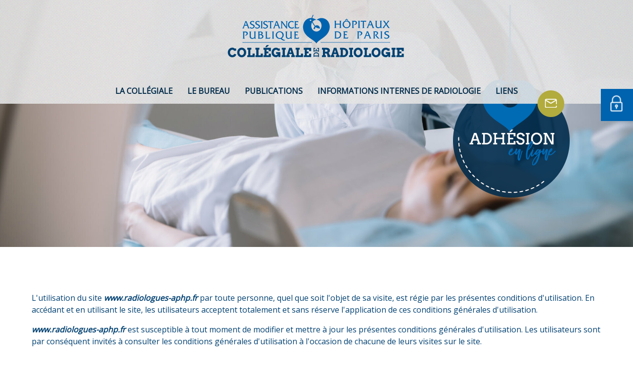

--- FILE ---
content_type: text/html; charset=UTF-8
request_url: https://www.radiologues-aphp.fr/conditions-generales-d-utilisation.html
body_size: 12273
content:
<!DOCTYPE html>
	<html xmlns="http://www.w3.org/1999/xhtml" xml:lang="fr" lang="fr" >
	<head prefix="og: http://ogp.me/ns#">
	<meta charset="utf-8">
	<meta name="viewport" content="width=device-width, initial-scale=1.0">
	<meta name="format-detection" content="telephone=no" />
	<meta name="generator" content="WebSee (websee.fr)"/>
	
	<script src="/js/jquery-ui-1.12.1.custom/external/jquery/jquery.min.js"  ></script>
    <script src="/js/dialog/jquery.dialog.min.js"  ></script>
	
	
				<link rel="stylesheet" href="/js/jssor/css/skin-arrow.css" type="text/css" media="all" />
				<link rel="stylesheet" href="/js/jssor/css/skin-bullet.css" type="text/css" media="all" /><link rel="stylesheet" href="/js/leaflet/leaflet.css" type="text/css" media="all"/>
                            <script src="/js/leaflet/leaflet.js" ></script>
                            <script src="/js/leaflet/ui.js" ></script>
                            <link rel="stylesheet" href="/js/leaflet/MarkerCluster.css"  media="all">
                            <link rel="stylesheet" href="/js/leaflet/MarkerCluster.Default.css"  media="all">
                            <script src="/js/leaflet/leaflet.markercluster-src.js"></script><link href="https://fonts.googleapis.com/css?family=Open+Sans|Arvo" rel="stylesheet" type="text/css" />
	<link href="/css/global/font.css" rel="stylesheet" type="text/css"  media="all"/>
	<link rel="icon" type="image/x-icon" href="/template/fav-collegiale.png" />
	<link rel="shortcut icon" type="image/x-icon" href="/template/fav-collegiale.png" />
	

			<link rel="stylesheet" type="text/css" href="/js/dialog/dialog.min.css"/>
			<link rel="stylesheet" href="/js/fancybox/source/jquery.fancybox.css?v=2.1.5" type="text/css" media="all" />
	<link rel="stylesheet" href="/js/fancybox/source/jquery.fancybox.css?v=2.1.5" type="text/css" media="all" />
	<link rel="stylesheet" href="/js/fancybox/source/helpers/jquery.fancybox-buttons.css?v=1.0.5" type="text/css" media="all" />
	<link rel="stylesheet" href="/js/fancybox/source/helpers/jquery.fancybox-thumbs.css?v=1.0.7" type="text/css" media="all" />
    <link href="/css/global/style2.css?version=2" rel="stylesheet"  type="text/css"  media="all"/>
    <link href="/css/global/images-width.css?version=1" rel="stylesheet" type="text/css"  media="all"/>				
	
	
	<script >
	$(document).ready(function() {
		$(".menu-principal-horizontal-item-0").addClass("current-horizontal-item");
		
		$(".menu-topscreen-item-0").addClass("current-topscreen-item");		
				
		$(".menu-principal-vertical-item-0 ul").css("display","block");		
		$(".menu-principal-vertical-item-0").addClass("current-vertical-item");
		$(".menu-principal-vertical-submenu-item-0").addClass("current-vertical-submenu-item");
						
		$(".fancybox").fancybox({autoSize : true});	
			
		$(".fancybox-article").fancybox({
			type: "iframe",
			autoSize : true,
			width : "70%",
			minHeight:150,
			maxWidth: 1920,
			maxHeight: 1080			
		});

		$(".fancybox-reservation").fancybox({
			type: "iframe",
			autoSize : true,
			width : "70%",
			maxWidth: 1920,
			maxHeight: 1080,
			helpers  : { "overlay" : {"closeClick": false} }
		});
				
		$(".google-detail").fancybox({
			type: "iframe",
			autoSize : true,
			width : "70%",
			maxWidth: 1920,
			maxHeight: 1080,
			helpers  : { "overlay" : {"closeClick": false} }
		});
				
				
		$(".fancybox-liens-fiches").fancybox({
			type: "iframe",
			autoSize : true,
			width : "70%",
			maxWidth: 1920,
			maxHeight: 1080,
			helpers  : { "overlay" : {"closeClick": false} }
		});
				
		$(".fancybox-teleprocedures").fancybox({
			type: "iframe",
			autoSize : true,
			width : 980,
			maxWidth: 1920,
			maxHeight: 1080,
			helpers  : { "overlay" : {"closeClick": false} }
		});

		$(".fancybox-disponibilite").fancybox({
			type: "iframe",
			autoSize : true,
			width : 700,
			maxWidth: 1920,
			maxHeight: 1080,
			helpers  : { "overlay" : {"closeClick": false} }
		});		
				
		$(".fancybox-thumb").fancybox({
			prevEffect	: "none",
			nextEffect: "none",
			helpers	: {	title	: {	type: "inside" },
			thumbs	: {	width	: 50,height	: 50},
			buttons	: {}
			}});

		$(".fancybox-zoom").fancybox({prevEffect : "none", nextEffect: "none"});

		$(".fancybox-gmaps").fancybox({
				type: "iframe",
				maxWidth	: 800,
				maxHeight	: 600,
				fitToView	: false,
				width		: "70%",
				height		: "70%",
				autoSize	: false,
				closeClick	: false,
				openEffect	: "none",
				closeEffect	: "none"
		});
		
		
		
	});
	</script>		
	<style>
	body
	{
	    -webkit-animation-duration: 0.1s;
		-webkit-animation-name: fontfix;
		-webkit-animation-iteration-count: 1;
		-webkit-animation-timing-function: linear;
		-webkit-animation-delay: 0.1s;
	}

	@-webkit-keyframes fontfix{
		from{ 	opacity: 1; }
		to{	opacity: 1; }
	}
	</style>		<link type="text/css" href="/css/template/senzill/global.css" rel="stylesheet" />
<link type="text/css" href="/css/template/senzill/vert.css" rel="stylesheet" /><link href="/css/css_0_fr.css?1673259237" rel="stylesheet" type="text/css" />
	<link href="/css/css_1_fr.css?1673259237" rel="stylesheet" type="text/css" />
	</head><body class="body-pages body-page-0 body-groupe-0"><div class="skip-links-container">
    <a class="skip-link" href="#wrapper-bloc-1" 
       aria-label="Aller au contenu principal" 
       title="Aller au contenu principal">
        Aller au contenu principal
    </a>

    <a class="skip-link" href="#footer-template" 
       aria-label="Aller au pied de page" 
       title="Aller au pied de page">
        Aller au pied de page
    </a>
</div><input type="hidden" id="token" value="a7eaac03d66c33e1def6238882e54127" /><ul class="websee-barre-flottante-smartphone-list clearfix"><li class="websee-barre-flottante-smartphone-items custom" id="websee-barre-flottante-smartphone-item-1" onclick="javascript:websee_barre_flottante_show_container_from_top(1);">
				<img src="/template/private.png" style="width:100%;height:auto;" alt="html"/>
				</li></ul> <div class="websee-barre-flottante"><ul class="websee-barre-flottante-list clearfix"><li class="websee-barre-flottante-items custom" id="websee-barre-flottante-item-1" onclick="javascript:websee_barre_flottante_show_container_from_top(1);">
				<img src="/template/private.png" style="width:100%;height:auto;" alt="html"/>
				</li></ul> <div class="websee-barre-flottante-master-container clearfix"><div class="websee-barre-flottante-containers websee-barre-flottante-containers-html" id="websee-barre-flottante-container-1">
				
		<div class="intranet clearfix">
				<form class="intranet-form-login clearfix" name="intranet_login_73369AAE4FD14E8BA95C204C8C41A423" method="post" action="/modules/espace-prive/intranet-login.php">
					<input type="hidden" name="csrf_token" value="61f14c8d7106b4b87adae97bbe29c98e55956b65e16ce2cb72c92adf4902d8c9">
    				<div id="intranet-utilisateur-saisie"><input type="text" name="util" size="20" maxlength="255" /></div>
					<div id="intranet-mdp-saisie"><input type="password"  name="paswd" size="20" maxlength="255"/></div>
					<div class="intranet-commande"><a href="javascript:{};" class="intranet-btn-login" onclick="intranet_login_73369AAE4FD14E8BA95C204C8C41A423.submit();"></a></div>
				</form>
			</div>
			
		<script>
				$( "input:submit, a, button", ".intranet-commande" ).button();					
			</script><div class="intranet-liste"></div>
				</div></div></div><div class="template-header">
	<div class="template-header-content  template-contents">
	
	<a class="logo-essentiel" href="https://www.radiologues-aphp.fr"><img src="/userfile/img-template-maker/logo/logo-2021.png" alt="radiologues-aphp-fr.net15.eu"/></a>
	
    <nav role="navigation" aria-label="Menu principal"><ul class="menu-principal-horizontal"><li class="menu-principal-horizontal-item menu-principal-horizontal-item-2  "><a href="/collegiale-radiologues-aphp" id="menu-principal-horizontal-item-titre-2" class="menu-principal-horizontal-item-titre " aria-label="LA COLLÉGIALE">LA COLLÉGIALE</a></li><li class="menu-principal-horizontal-item menu-principal-horizontal-item-3  "><a href="/bureau-collegiale-aphp" id="menu-principal-horizontal-item-titre-3" class="menu-principal-horizontal-item-titre " aria-label="LE BUREAU">LE BUREAU</a></li><li class="menu-principal-horizontal-item menu-principal-horizontal-item-4  "><a href="/documentation-compte-rendus-collegiale-aphp" id="menu-principal-horizontal-item-titre-4" class="menu-principal-horizontal-item-titre " aria-label="PUBLICATIONS">PUBLICATIONS</a></li><li class="menu-principal-horizontal-item menu-principal-horizontal-item-5  "><a href="/informations-internes-de-radiologie" id="menu-principal-horizontal-item-titre-5" class="menu-principal-horizontal-item-titre " aria-label="INFORMATIONS INTERNES DE RADIOLOGIE">INFORMATIONS INTERNES DE RADIOLOGIE</a></li><li class="menu-principal-horizontal-item menu-principal-horizontal-item-9  "><a href="/liens-utiles-radiologie-75" id="menu-principal-horizontal-item-titre-9" class="menu-principal-horizontal-item-titre " aria-label="LIENS">LIENS</a></li><li class="menu-principal-horizontal-item menu-principal-horizontal-item-6  "><a href="/collegiale-radiologues-hopitaux-paris" id="menu-principal-horizontal-item-titre-6" class="menu-principal-horizontal-item-titre " aria-label="CONTACT">CONTACT</a></li></ul><div class="menu-principal-smartphone-menu"><a href="#" class="menu-principal-smartphone-menu-dropdown" rel="nofollow" aria-label="Menu">Menu</a><ul class="menu-principal-smartphone"><li class="menu-principal-smartphone-item menu-principal-smartphone-item-2  "><a href="/collegiale-radiologues-aphp" id="menu-principal-smartphone-item-titre-2" class="menu-principal-smartphone-item-titre " aria-label="LA COLLÉGIALE">LA COLLÉGIALE</a></li><li class="menu-principal-smartphone-item menu-principal-smartphone-item-3  "><a href="/bureau-collegiale-aphp" id="menu-principal-smartphone-item-titre-3" class="menu-principal-smartphone-item-titre " aria-label="LE BUREAU">LE BUREAU</a></li><li class="menu-principal-smartphone-item menu-principal-smartphone-item-4  "><a href="/documentation-compte-rendus-collegiale-aphp" id="menu-principal-smartphone-item-titre-4" class="menu-principal-smartphone-item-titre " aria-label="PUBLICATIONS">PUBLICATIONS</a></li><li class="menu-principal-smartphone-item menu-principal-smartphone-item-5  "><a href="/informations-internes-de-radiologie" id="menu-principal-smartphone-item-titre-5" class="menu-principal-smartphone-item-titre " aria-label="INFORMATIONS INTERNES DE RADIOLOGIE">INFORMATIONS INTERNES DE RADIOLOGIE</a></li><li class="menu-principal-smartphone-item menu-principal-smartphone-item-9  "><a href="/liens-utiles-radiologie-75" id="menu-principal-smartphone-item-titre-9" class="menu-principal-smartphone-item-titre " aria-label="LIENS">LIENS</a></li><li class="menu-principal-smartphone-item menu-principal-smartphone-item-6  "><a href="/collegiale-radiologues-hopitaux-paris" id="menu-principal-smartphone-item-titre-6" class="menu-principal-smartphone-item-titre " aria-label="CONTACT">CONTACT</a></li></ul></div><script>
				var menu_ul_smartphone = $(".menu-principal-smartphone-submenu"),
       				 menu_a_smartphone  = $(".menu-principal-smartphone-item-with-sub a");
				
				menu_ul_smartphone.hide();
				
				$(".menu-principal-smartphone").hide();
			
				menu_a_smartphone.click(function(event ){
										
					if(!$(this).hasClass("active")) {
			            menu_a_smartphone.removeClass("active");
			            menu_ul_smartphone.filter(":visible").slideUp("normal");
			            $(this).addClass("active").next().stop(true,true).slideDown("normal");
						
			        } else {
			            $(this).removeClass("active");
			            $(this).next().stop(true,true).slideUp("normal");
			        }				
					
				});
				
				$(".menu-principal-smartphone-menu-dropdown").click(function(event ){
										
					if(!$(this).hasClass("active")) {
			            menu_a_smartphone.removeClass("active");
			            menu_ul_smartphone.filter(":visible").slideUp("normal");
			            $(this).addClass("active").next().stop(true,true).slideDown("normal");
			        } else {
			            $(this).removeClass("active");
			            $(this).next().stop(true,true).slideUp("normal");
			        }				
					
				});
				</script></nav>
</div>
</div>

<div class="template-animation">
	<div class="template-animation-content">

<style>
			#slider_12_container .caption-text-defaut { background-color: rgba(0, 0, 0, 0.5); }
		    #slider_12_container .caption-text-defaut-titre {color:#ffffff ;}
		    #slider_12_container .caption-text-defaut-texte {color:#ffffff ;}
	</style>
			<script>
        jQuery(document).ready(function ($) {

            var _CaptionTransitions_12 = [];
           
           	_CaptionTransitions_12["MCLIP|B"] = { $Duration: 600, $Clip: 8, $Move: true, $Easing: $JssorEasing$.$EaseOutExpo };
           		
			var _SlideshowTransitions_12 = [
            	{$Duration:1200,$Opacity:2}	
            ];
            		
            var options_12 = {
                $FillMode: 0,                                       //[Optional] The way to fill image in slide, 0 stretch, 1 contain (keep aspect ratio and put all inside slide), 2 cover (keep aspect ratio and cover whole slide), 4 actual size, 5 contain for large image, actual size for small image, default value is 0
                $AutoPlay: true,                                    //[Optional] Whether to auto play, to enable slideshow, this option must be set to true, default value is false
                $AutoPlayInterval: 4000,                  //[Optional] Interval (in milliseconds) to go for next slide since the previous stopped if the slider is auto playing, default value is 3000
                $PauseOnHover: 0,                                   //[Optional] Whether to pause when mouse over if a slider is auto playing, 0 no pause, 1 pause for desktop, 2 pause for touch device, 3 pause for desktop and touch device, 4 freeze for desktop, 8 freeze for touch device, 12 freeze for desktop and touch device, default value is 1

                //$ArrowKeyNavigation: true,   			            //[Optional] Allows keyboard (arrow key) navigation or not, default value is false
                //$SlideEasing: $JssorEasing$.$EaseOutQuad,           //[Optional] Specifies easing for right to left animation, default value is $JssorEasing$.$EaseOutQuad
                //$SlideDuration: 1000,                     			//[Optional] Specifies default duration (swipe) for slide in milliseconds, default value is 500
                //$MinDragOffsetToSlide: 20,                          //[Optional] Minimum drag offset to trigger slide , default value is 20
                //$SlideSpacing: 0, 					                //[Optional] Space between each slide in pixels, default value is 0
                $DisplayPieces: 1,                                  //[Optional] Number of pieces to display (the slideshow would be disabled if the value is set to greater than 1), the default value is 1
                //$ParkingPosition: 0,                                //[Optional] The offset position to park slide (this options applys only when slideshow disabled), default value is 0.
                $UISearchMode: 1,                                   //[Optional] The way (0 parellel, 1 recursive, default value is 1) to search UI components (slides container, loading screen, navigator container, arrow navigator container, thumbnail navigator container etc).
                //$PlayOrientation: 1,                                //[Optional] Orientation to play slide (for auto play, navigation), 1 horizental, 2 vertical, 5 horizental reverse, 6 vertical reverse, default value is 1
                //$DragOrientation: 1,                                //[Optional] Orientation to drag slide, 0 no drag, 1 horizental, 2 vertical, 3 either, default value is 1 (Note that the $DragOrientation should be the same as $PlayOrientation when $DisplayPieces is greater than 1, or parking position is not 0)

               	 $SlideshowOptions: {                                //[Optional] Options to specify and enable slideshow or not
                    $Class: $JssorSlideshowRunner$,                 //[Required] Class to create instance of slideshow
                    $Transitions: _SlideshowTransitions_12,            //[Required] An array of slideshow transitions to play slideshow
                    $TransitionsOrder: 1,                           //[Optional] The way to choose transition to play slide, 1 Sequence, 0 Random
                    $ShowLink: true                                    //[Optional] Whether to bring slide link on top of the slider when slideshow is running, default value is false
                },           
                   	
                   $CaptionSliderOptions: {                            //[Optional] Options which specifies how to animate caption
                    $Class: $JssorCaptionSlider$,                   //[Required] Class to create instance to animate caption
                    $CaptionTransitions: _CaptionTransitions_12,       //[Required] An array of caption transitions to play caption, see caption transition section at jssor slideshow transition builder
                    $PlayInMode: 1,                                 //[Optional] 0 None (no play), 1 Chain (goes after main slide), 3 Chain Flatten (goes after main slide and flatten all caption animations), default value is 1
                    $PlayOutMode: 3                                 //[Optional] 0 None (no play), 1 Chain (goes before main slide), 3 Chain Flatten (goes before main slide and flatten all caption animations), default value is 1
                },
                    		              
                   
	  
	 
	 $ArrowNavigatorOptions: {   //[Optional] Options to specify and enable arrow navigator or not
                    $Class: $JssorArrowNavigator$,                  //[Requried] Class to create arrow navigator instance
                    $ChanceToShow: 1,                               //[Required] 0 Never, 1 Mouse Over, 2 Always
                    $AutoCenter: 2,                                 //[Optional] Auto center arrows in parent container, 0 No, 1 Horizontal, 2 Vertical, 3 Both, default value is 0
                    $Steps: 1                                       //[Optional] Steps to go for each navigation request, default value is 1
                }, 
                
            };

        if($("#slider_12_container").length > 0)
            var jssor_slider_12 = new $JssorSlider$("slider_12_container", options_12);

           
            function ScaleSlider_12() {
     	
            	$(".caption-images-12").css("display","block");
            	$(".caption-texts-12").css("display","block");
     	
            	$("#slider_12_container").css("display","none");
				var parentwidth = $("#responsive-container-12").width();
     	
				$("#slider_12_container").css("display","block");
     	
				var max_width = 	1920;					
				if(max_width < $(window).width()){					
					max_width = $(window).width();					
				}				
						
                if (parentwidth != undefined  && parentwidth > 0)
                    jssor_slider_12.$ScaleWidth(Math.min(parentwidth, max_width));
                else
                    window.setTimeout(ScaleSlider_12, 30);
            }
        
            //ScaleSlider_12();
            if($("#slider_12_container").length > 0){
            $(window).bind("load", ScaleSlider_12);
            $(window).bind("resize", ScaleSlider_12);
            $(window).bind("orientationchange", ScaleSlider_12);
            //responsive code end
            }
        });            		
          		
    </script>
    <div class="responsive-container" id="responsive-container-12">
    <div class="module_diaporama" id="slider_12_container"  style="position: relative; margin: 0 auto; top: 0px; left: 0px; width: 1920px; height: 750px; overflow: hidden;">
        
    	<!-- Loading Screen -->
        <div u="loading" style="position: absolute; top: 0px; left: 0px;z-index:9999;">
            <div style="position: absolute; display: block;background-color:white;top: 0px; left: 0px; width: 100%; height: 100%;">
            </div>
            <div style="position: absolute; display: block; background: url(/js/jssor/img/loading.gif) no-repeat center center;
                top: 0px; left: 0px; width: 100%; height: 100%;">
            </div>
        </div>
    	<!-- Loading Screen End -->	
    		
        <!-- Slides Container -->
        <div u="slides" style="cursor: move; position: absolute; left: 0px; top: 0px; width: 1920px; height: 750px; overflow: hidden;">
            <div>
			<img u="image" src="/userfile/img-template-maker/diaporama-12/haute/1637049703_AdobeStock_270439641.jpeg" alt=""/></div>
             <div>
			<img u="image" src="/userfile/img-template-maker/diaporama-12/haute/1637049580_ct-scan-6506418_1920.jpg" alt=""/></div>
             </div><!-- Slides Container End-->
	 <!-- Arrow Left -->
        <span u="arrowleft" class="jssora19l" style="width: 50px; height: 50px; top: 123px; left: 8px;">
        </span>
        <!-- Arrow Right -->
        <span u="arrowright" class="jssora19r" style="width: 50px; height: 50px; top: 123px; right: 8px">
        </span>
        <!-- Arrow Navigator Skin End -->
    </div>
	<a class="anchor-bottom-contenu anchor-bottom-contenu-12" href="javascript:goToContentBody();"></a>
	</div>
    <!-- Jssor Slider End -->
<a href="/adhesion-collegiale-radiologues-aphp"><img src="/template/bulle-adhesion.png" class="template-animation-calque"/></a>
	</div>
</div>


<div class="template-body">
	<div class="template-body-content  template-contents">
<div class="bloc-top"><div class="bloc-top-content clearfix"></div></div>
<div class="wrapper-page-0 wrapper-global-0 clearfix"><div class="rendu-contenu rendu-0-colonnes"  ><div class="wrapper-bloc clearfix" id="wrapper-bloc-1">
			<div class="wrapper-contents clearfix" id="wrapper-content-1">
<h1>UTILISATION DU SITE <b><i>www.radiologues-aphp.fr</i></b> :</h1>

<p>L'utilisation du site <b><i>www.radiologues-aphp.fr</i></b> par toute personne, quel que soit l'objet de sa visite, est régie par les présentes conditions d'utilisation. En accédant et en utilisant le site, les utilisateurs acceptent totalement et sans réserve l'application de ces conditions générales d'utilisation.</p>
<p><b><i>www.radiologues-aphp.fr</i></b> est susceptible à tout moment de modifier et mettre à jour les présentes conditions générales d'utilisation. Les utilisateurs sont par conséquent invités à consulter les conditions générales d'utilisation à l'occasion de chacune de leurs visites sur le site.</p>

<h2 id="limitation-responsabilite">LIMITATION DE RESPONSABILITE : </h2>
<p>Les utilisateurs du site <b><i>www.radiologues-aphp.fr</i></b> reconnaissent disposer de la compétence et des moyens nécessaires pour accéder et utiliser ce site. Les utilisateurs du site <b><i>www.radiologues-aphp.fr</i></b> reconnaissent avoir vérifié que la configuration informatique utilisée ne contient aucun virus et qu'elle est en parfait état de fonctionnement. A ce titre, la responsabilité de <b><i>www.radiologues-aphp.fr</i></b> ne pourra être engagée pour tous les inconvénients ou dommages liés à l'utilisation du réseau de l'internet, notamment une perte de données, une rupture de service, une intrusion extérieure ou la présence de virus informatiques.</p>

<p><b><i>www.radiologues-aphp.fr</i></b> se réserve le droit, à sa seule discrétion, de suspendre ou mettre fin à l'accès à tout ou partie du site, de son contenu ou services proposés sur le site, sans notification préalable et sans que cela soit susceptible de donner lieu à une quelconque indemnisation au profit des utilisateurs. <b><i>www.radiologues-aphp.fr</i></b> propose l'accès au site à titre gratuit et décline par conséquent toute responsabilité en cas d'interruption du site, de survenance de bogues, d'erreurs d'affichage ou de téléchargement et pour tous dommages résultant d'une intrusion frauduleuse d'un tiers.</p>

<p><b><i>www.radiologues-aphp.fr</i></b> s'efforce d'assurer au mieux la mise à jour des informations diffusées sur le site. Toutefois, <b><i>www.radiologues-aphp.fr</i></b> ne peut garantir l'exactitude, l'actualité et l'exhaustivité des informations mises à disposition des utilisateurs sur le site.<p>

<p>Les informations figurant sur le site n'ont par conséquent qu'une valeur indicative. Elles vous sont fournies à la condition que vous ou toute autre personne qui les recevez puissiez déterminer leur intérêt pour un objectif précis avant de les utiliser. En aucun cas, <b><i>www.radiologues-aphp.fr</i></b> ne sera donc tenu responsable des dommages directs, indirects ou spéciaux résultants de l'usage de ce site Internet ou d'autres sites qui lui sont liés.</p>

<p>Ce site peut par ailleurs comporter des informations mises à disposition par des tiers ou des liens hypertextes vers d'autres sites qui n'ont pas été développés par <b><i>www.radiologues-aphp.fr</i></b>. <b><i>www.radiologues-aphp.fr</i></b> ne dispose d'aucun moyen de contrôle du contenu de ces sites tiers qui demeurent totalement indépendants de <b><i>www.radiologues-aphp.fr</i></b>.</p>

<p>La présence, sur le site <b><i>www.radiologues-aphp.fr</i></b>, d'un lien vers un autre site ne constitue donc pas une validation dudit site ou de son contenu ni a fortiori de l'usage qui pourrait en être fait. La décision d'activer un lien appartient exclusivement à l'internaute et il appartient à l'internaute d'utiliser ces informations avec discernement. La responsabilité de <b><i>www.radiologues-aphp.fr</i></b> ne saurait être engagée du fait des informations, opinions et recommandations formulées par des tiers ni dans l'hypothèse où ces sites tiers contiendraient un virus.</p>

<h2 id="propriete-intellectuelle">PROPRIETE INTELLECTUELLE : </h2>
<p>Le présent site et chacun des éléments qui le composent (tels que textes, arborescences, logiciels, animations, photographies, illustrations, images, vidéos, schémas, bandes sonores, textes, logos, marques, dessins et modèles), y compris les éléments logiciels nécessaires au fonctionnement du site ainsi que les bases de données, sont protégés par des droits de propriété intellectuelle.</p>

<p>Toute reproduction, diffusion et/ou utilisation, en tout ou partie, de toute information ou élément du site <b><i>www.radiologues-aphp.fr</i></b> à des fins autres que strictement privées est par conséquent strictement interdite.</p>

<h2 id="donnees-caratere-personnel">DONNEES A CARACTERE PERSONNEL :</h2>
<p>Dans le cadre de sa navigation sur le site et de ses échanges avec <b><i>www.radiologues-aphp.fr</i></b>, l'utilisateur est amené à communiquer un certain nombre de données personnelles le concernant, notamment lorsqu'il renseigne le formulaire de la rubrique « Contact » du site.</p>
<p>Conformément aux dispositions du Règlement Européen n°2016/679 du 27 avril 2016 dit « Règlement Général sur la Protection des Données » ou « RGPD », applicable à compter du 25 mai 2018, et de la Loi Informatique et Libertés rectifiée (notamment par la loi n°2018-493, dite « LIL 3 », du 20 juin 2018 et son décret d'application), l'utilisateur est averti que :
<ul>
    <li>Le responsable du traitement est : la société <b><i>www.radiologues-aphp.fr</i></b> telle qu'identifiée à la rubrique « Mentions légales ».</li>
    <li>Les finalités du traitement sont : la gestion et le suivi des dossiers des internautes ainsi que l'information des personnes (à des fins de renseignements ou de communications cilblées).</li>
    <li>La base juridique du traitement est :
        <ul>
            <li>L'exécution contractuelle ou précontractuelle pour le traitement des dossiers.</li>
            <li>Le respect d'une obligation légale pour la gestion comptable, la lutte contre la fraude et le blanchiment.</li>
            <li>L'intérêt légitime et/ou le consentement pour les informations que nous sommes susceptibles de vous adresser (lettres d'information, invitation à des manifestations, à des formations, etc.…)</li>
        </ul>
    </li>
    <li>Les destinataires des données sont : les avocats, collaborateurs et préposés du cabinet ainsi que des tiers auxquels nous sommes susceptibles de communiquer vos données pour l'exécution des finalités ci-dessus, en particulier les experts-comptables du cabinet et les intervenants extérieurs tels que des avocats postulants, des huissiers de justice, des traducteurs, des experts, …
    
    <li>Relativement aux données à caractère personnel vous concernant, vous disposez d'un droit d'accès, de rectification, d'effacement et d'opposition, droit à la limitation du traitement, droit à la portabilité des données, droit de ne pas faire l'objet d'une décision individuelle automatisée (y compris le profilage).</li>
</ul>
    <p>Pour l'exercer, il vous suffit d'écrire ou d'adresser un mail aux coordonnées figurant sur la page CONTACT en justifiant de votre identité.
En application de l'article L.223-1 du Code de la consommation, indépendamment des relations entre l'utilisateur et <b><i>www.radiologues-aphp.fr</i></b> et de manière générale, l'utilisateur dispose également du droit de s'inscrire gratuitement sur une liste d'opposition au démarchage téléphonique s'il ne souhaite pas faire l'objet d'une prospection par voie téléphonique.
<ul>
    <li>En cas de contestation portant sur le traitement de vos données personnelles, vous pouvez introduire une réclamation auprès de l'autorité de contrôle, en l'occurrence la <a href="https://www.cnil.fr/" target="_blank">CNIL</a>.</li>
    <li>Les données ne font pas l'objet d'une prise de décision automatisée (y compris profilage).</li>
    <li>Les données seront stockées et traitées au sein de l'Union Européenne.</li>
</ul>
</p>

<p>
<h3 id="temps-conservation-données">Combien de temps mes données sont-elles conservées ?</h3>
Les données collectées seront traitées et conservées pendant la durée nécessaire au regard des finalités pour lesquelles elles sont traitées, dans le respect des normes, règlements et textes en vigueur.<br/>
Néanmoins et conformément à l’article 5 du RGPD, certaines données à caractère personnel pourront être “conservées pour des durées plus longues dans la mesure où elles seront traitées exclusivement à des fins archivistiques dans l’intérêt public, à des fins de recherche scientifique ou historique ou à des fins statistiques”.
</p>
<h2 id="cookies">COOKIES :</h2>
<p>Pour une utilisation optimale du site, <b><i>www.radiologues-aphp.fr</i></b> utilise des fichiers appelés « cookies », susceptibles d'être enregistrés sur le terminal de l'utilisateur. Un cookie est un fichier texte stocké par le navigateur, qui lui permet de conserver des informations entre les pages internet et les sessions de navigation.</p>

<p>L'utilisateur peut se reporter au site de la CNIL pour <a href="https://www.cnil.fr/fr/cookies-les-outils-pour-les-maitriser" target="_blank"> obtenir des informations complémentaires sur les cookies</a> </p>

<p>Ces cookies enregistrent des informations relatives à la navigation de l'utilisateur sur le site, et stockent des informations que l'utilisateur a saisies durant ses utilisations du site. Ils permettent à <b><i>www.radiologues-aphp.fr</i></b> d'obtenir des données statistiques et publicitaires et de coupler les données personnelles que l'utilisateur a fournies à <b><i>www.radiologues-aphp.fr</i></b> aux informations de navigation collectées afin de lui garantir une utilisation personnalisée des fonctionnalités du site.</p>

<p>Si l'utilisateur ne souhaite pas que de tels cookies soient installés sur son terminal, il peut modifier les préférences de son navigateur pour les refuser intégralement ou partiellement. Un tel refus peut toutefois affecter l'utilisation du site.</p>

<p>Pour supprimer et gérer les cookies, l'utilisateur est invité à se reporter aux pages d'aide dédiées de son navigateur. Les liens d'accès pour les principaux navigateurs sont les suivants :
<ul>
    <li>Microsoft Internet Explorer: <a href="https://support.microsoft.com/fr-fr/help/17442/windows-internet-explorer-delete-manage-cookies" target="_blank">Désactiver les cookies</a></li>
    <li>Google Chrome: <a href="https://support.google.com/chrome/answer/95647?hl=fr&hlrm=en" target="_blank">Désactiver les cookies</a></li>
    <li>Safari: <a href="https://support.apple.com/kb/PH19214?locale=fr_FR&viewlocale=fr_FR" target="_blank">Désactiver les cookies</a></li>
    <li>Firefox: <a href="https://support.mozilla.org/fr/kb/activer-desactiver-cookies-preferences?redirectlocale=fr&redirectslug=Activer+et+d%C3%A9sactiver+les+cookies" target="_blank">Désactiver les cookies</a></li>
    <li>Opera: <a href="http://help.opera.com/Windows/10.20/fr/cookies.html" target="_blank">Désactiver les cookies</a></li>
</ul>
</p>
<p>
L'utilisateur peut également paramétrer son navigateur afin que celui-ci indique aux sites consultés son souhait de ne pas être suivi (« Do Not Track »). Les liens d'accès pour les principaux navigateurs sont les suivants :
<ul>
    <li>Microsoft Internet Explorer: <a href="https://support.microsoft.com/fr-fr/products/internet-explorer#ie=ie-11" target="_blank">Empêcher le traçage</a></li>
    <li>Google Chrome: <a href="https://support.google.com/chrome/answer/114836" target="_blank">Empêcher le traçage</a></li>
    <li>Safari: <a href="http://support.apple.com/kb/PH11952" target="_blank">Empêcher le traçage</a></li>
    <li>Firefox: <a href="https://support.mozilla.org/fr/kb/comment-activer-option-ne-pas-pister" target="_blank">Empêcher le traçage</a></li>
    <li>Opera: <a href="https://help.opera.com/Windows/12.10/fr/notrack.html" target="_blank">Empêcher le traçage</a></li>
</ul>
</p>
<p>L'utilisateur peut également bloquer le traçage provenant des boutons des réseaux sociaux dans les pages de référence des réseaux concernés. L'utilisateur est invité à prendre connaissance de la politique de gestion de ces cookies de réseaux sociaux sur les sites concernés. Le blocage des boutons peut également être obtenu à l'aide de l'extension logicielle libre et gratuite <a target="_blank" href="https://chrome.google.com/webstore/detail/privacy-badger/pkehgijcmpdhfbdbbnkijodmdjhbjlgp?hl=fr">Privacy badger</a></p>
</div>
			</div></div></div>
	</div>
</div>


<div class="template-footer">
	<div class="template-footer-content  template-contents">
		<div class="footer-template" id="footer-template"><p></p>
<table class="responsive-table" style="width: 100%;" cellpadding="10" cellspacing="10">
<tbody>
<tr>
<td style="width: 33%; vertical-align: middle;">
<p style="text-align: center;"><span style="font-size: 18px;"><strong><span style="color: #0063af;"><span style="font-size: 20px;">Coll&eacute;giale de Radiologie</span> <br />Assistance Publique H&ocirc;pitaux de Paris</span></strong></span></p>
<p style="text-align: center;"><span><strong>Centre Antoine B&eacute;cl&egrave;re</strong></span><br />47 rue de la Colonie<br />75013 Paris</p>
</td>
<td style="width: 33%; text-align: justify; vertical-align: middle;">
<p style="text-align: justify;"><img src="/resolution/haute/images/logo-pp.png" alt="" class="element-100" /></p>
</td>
<td style="width: 33%; text-align: justify; vertical-align: middle;">
<p style="text-align: center;"><span style="font-size: 22px;"><a href="/collegiale-radiologues-hopitaux-paris" class="fond-vert">Nous &eacute;crire</a></span></p>
</td>
</tr>
</tbody>
</table>
<div class="liens-google-map" id="liens-google-map-133"><style>
      .osm-wrapper-843C01F12E964D5C8B84A0337ABAA2CC { display: flex; }
      .osm-map-843C01F12E964D5C8B84A0337ABAA2CC     { width: 70%; }
      .osm-list-843C01F12E964D5C8B84A0337ABAA2CC    { width: 30%; max-height: 200px; overflow-y: auto; padding: 0 10px; }
      .osm-list-843C01F12E964D5C8B84A0337ABAA2CC ul { list-style: none; margin: 0; padding: 0; }
      .osm-list-843C01F12E964D5C8B84A0337ABAA2CC li { margin-bottom: 10px; display: flex; align-items: center; }
      .osm-list-843C01F12E964D5C8B84A0337ABAA2CC li.separator { font-weight: bold; margin-top: 12px; }
      .osm-list-843C01F12E964D5C8B84A0337ABAA2CC .icon-list-item { width: 24px; margin-right: 6px; }
      @media(max-width: 768px) {
        .osm-wrapper-843C01F12E964D5C8B84A0337ABAA2CC { flex-direction: column; }
        .osm-map-843C01F12E964D5C8B84A0337ABAA2CC, .osm-list-843C01F12E964D5C8B84A0337ABAA2CC { width: 100%; }
      }
    </style><div class="map_buttons_843C01F12E964D5C8B84A0337ABAA2CC"></div><div id="map_843C01F12E964D5C8B84A0337ABAA2CC" style="height:200px;"></div><script>
var map_843C01F12E964D5C8B84A0337ABAA2CC = null;
var layer_843C01F12E964D5C8B84A0337ABAA2CC_1 = L.layerGroup();
document.addEventListener('DOMContentLoaded', function() {
  map_843C01F12E964D5C8B84A0337ABAA2CC = L.map('map_843C01F12E964D5C8B84A0337ABAA2CC', { center: [48.8243206, 2.3481619], zoom: 13, layers: [layer_843C01F12E964D5C8B84A0337ABAA2CC_1] });
  L.tileLayer('https://{s}.tile.openstreetmap.org/{z}/{x}/{y}.png').addTo(map_843C01F12E964D5C8B84A0337ABAA2CC);
  var markersArray_843C01F12E964D5C8B84A0337ABAA2CC = [];
  var marker_0 = L.marker([48.8243206, 2.3481619],{icon:L.icon({iconUrl:'/js/leaflet/images/marker-icon.png',iconSize:[25,41],iconAnchor:[13,41]})}).addTo(layer_843C01F12E964D5C8B84A0337ABAA2CC_1).bindPopup('<div  class=\"module_lien_groupe_infos_standard\"><div class=\"detail_maps-nom\">Collégiale Radiologie Assistance Publique Hôpitaux de Paris</div><div class=\"detail_maps-adresse\">47 rue de la Colonie <br/>75013 Paris <br/></div></div><div class=\"detail_maps-itineraire\"><a  href=\"https://maps.google.com/maps?saddr=&daddr=48.8243206,2.3481619,47 rue de la Colonie 75013 Paris \" target=\"_blank\">Itinéraire</a></div><div class=\"detail_maps-detail\"><a aria-label=\"Lien vers la carte\" class=\"google-detail\" href=\"/modules/liens-fiches/lien_view.php?id=1&template=1\" target=\"_blank\">Voir la fiche détaillée</a></div></div>');
  markersArray_843C01F12E964D5C8B84A0337ABAA2CC.push(marker_0);
  function fitMapBounds_843C01F12E964D5C8B84A0337ABAA2CC(){
    if(markersArray_843C01F12E964D5C8B84A0337ABAA2CC.length){
      var b = L.latLngBounds(markersArray_843C01F12E964D5C8B84A0337ABAA2CC[0].getLatLng());
      markersArray_843C01F12E964D5C8B84A0337ABAA2CC.forEach(function(m){ b.extend(m.getLatLng()); });
      map_843C01F12E964D5C8B84A0337ABAA2CC.flyToBounds(b,{padding:L.point(36,36),animate:true,maxZoom:15});
    }
  }
  fitMapBounds_843C01F12E964D5C8B84A0337ABAA2CC();
  window.select_point_843C01F12E964D5C8B84A0337ABAA2CC = function(i){
    markersArray_843C01F12E964D5C8B84A0337ABAA2CC.forEach(function(m){ map_843C01F12E964D5C8B84A0337ABAA2CC.removeLayer(m); });
    var m = markersArray_843C01F12E964D5C8B84A0337ABAA2CC[i];
    m.addTo(map_843C01F12E964D5C8B84A0337ABAA2CC).openPopup();
    map_843C01F12E964D5C8B84A0337ABAA2CC.flyTo(m.getLatLng(),15);
  };
  window.remove_layers_843C01F12E964D5C8B84A0337ABAA2CC = function(){
    map_843C01F12E964D5C8B84A0337ABAA2CC.removeLayer(layer_843C01F12E964D5C8B84A0337ABAA2CC_1);
  };
  window.add_layers_843C01F12E964D5C8B84A0337ABAA2CC = function(){
    remove_layers_843C01F12E964D5C8B84A0337ABAA2CC();
    map_843C01F12E964D5C8B84A0337ABAA2CC.closePopup();
    document.querySelectorAll('.btn-liste-selector').forEach(function(el){ el.classList.remove('maps-groupe-selected'); });
    map_843C01F12E964D5C8B84A0337ABAA2CC.addLayer(layer_843C01F12E964D5C8B84A0337ABAA2CC_1);
    document.querySelectorAll('.osm-list-843C01F12E964D5C8B84A0337ABAA2CC li').forEach(function(li){ li.style.display='flex'; });
     var btn = document.getElementById('btn_843C01F12E964D5C8B84A0337ABAA2CC_all');
    if (btn) { btn.classList.add('maps-groupe-selected'); }
    fitMapBounds_843C01F12E964D5C8B84A0337ABAA2CC();
  };
  window.show_layer_843C01F12E964D5C8B84A0337ABAA2CC = function(layer, btn){
    document.querySelectorAll('.btn-liste-selector').forEach(function(el){ el.classList.remove('maps-groupe-selected'); });
    remove_layers_843C01F12E964D5C8B84A0337ABAA2CC();
    map_843C01F12E964D5C8B84A0337ABAA2CC.closePopup();
    map_843C01F12E964D5C8B84A0337ABAA2CC.addLayer(layer);
    document.getElementById(btn).classList.add('maps-groupe-selected');
    document.querySelectorAll('.osm-list-843C01F12E964D5C8B84A0337ABAA2CC li').forEach(function(li){ li.style.display='none'; });
    document.querySelector('.osm-list-843C01F12E964D5C8B84A0337ABAA2CC li a[href*="add_layers_843C01F12E964D5C8B84A0337ABAA2CC"]').parentElement.style.display='flex';
    document.querySelectorAll('.osm-list-843C01F12E964D5C8B84A0337ABAA2CC li.separator').forEach(function(li){ li.style.display='flex'; });
    var gid = btn.substring('btn_843C01F12E964D5C8B84A0337ABAA2CC_'.length);
    document.querySelectorAll('.osm-list-843C01F12E964D5C8B84A0337ABAA2CC li.maps-groupe-' + CSS.escape(gid)).forEach(function(li){ li.style.display='flex'; });
    fitMapBounds_843C01F12E964D5C8B84A0337ABAA2CC();
  };
});
</script>
</div>
<p><ul class="menu-pied-de-page"><li class="menu-pied-de-page-item  "><a href="/mentions-legales" id="menu-pied-de-page-item-titre-0" class="menu-pied-de-page-item-titre " aria-label="Mentions légales">Mentions légales</a></li></ul></p></div>
	</div>
</div><div class="copyright"><a href="https://www.net15.fr" aria-label="Accéder au site de Net15" rel="noindex nofollow" target="_blank">Création et hébergement du site Internet réalisé par Net15</a> - 
    <a href="https://www.websee.fr" aria-label="Accéder au site de WebSee" rel="noindex nofollow" target="_blank">Site administrable CMS propulsé par WebSee</a> - 
    <a href="/conditions-generales-d-utilisation.html" aria-label="Lire les Conditions Générales d'Utilisation">Conditions Générales d'Utilisation</a></div><script  src="/js/jssor/jssor.js"></script>
   				<script  src="/js/jssor/jssor.slider.js"></script><link href="/css/global/font-face.css" rel="stylesheet" type="text/css"  media="all"/>
    <link href="/font/font-awesome-animation.css" rel="stylesheet" type="text/css"  media="all"/>
	<script  src="/js/fancybox/lib/jquery.mousewheel-3.0.6.pack.js"></script>
	<script  src="/js/fancybox/source/jquery.fancybox.pack.js?v=2.1.5"></script>
	<script  src="/js/fancybox/source/helpers/jquery.fancybox-buttons.js?v=1.0.5"></script>
	<script  src="/js/fancybox/source/helpers/jquery.fancybox-media.js?v=1.0.6"></script>
	<script  src="/js/fancybox/source/helpers/jquery.fancybox-thumbs.js?v=1.0.7"></script>
	<script src="/js/jquery.printElement.js" ></script>	
	<script src="/js/websee.min.js?1741600390"></script>
	<script src="/js/responsive.min.js?1741600390"></script><script src="/js/cookies/js.cookie.js"></script><script></script>
			<div class="smartphone-menu-bottom-padding"></div>
			
			</body>			
	</html>

--- FILE ---
content_type: text/css
request_url: https://www.radiologues-aphp.fr/js/leaflet/leaflet.css
body_size: 1553
content:
.leaflet-container {
    z-index: 0
}

.elevation-detached {
    font: 12px/1.5 "Helvetica Neue", Arial, Helvetica, sans-serif;
    height: auto;
    width: 100%;
    position: relative;
    z-index: 0
}

.elevation-detached .elevation {
    width: 100%
}

.elevation-detached .background {
    max-width: 100%
}

.elevation-control.elevation .background {
    background-color: rgba(70, 130, 180, 0.2);
    border-radius: 5px;
    -moz-border-radius: 5px;
    -ms-border-radius: 5px;
    -o-border-radius: 5px;
    -webkit-border-radius: 5px;
    overflow: visible;
    display: block
}

.elevation-control.elevation .axis line, .elevation-control.elevation .axis path {
    stroke: #2d1130;
    stroke-width: 2;
    fill: none
}

.elevation-control.elevation .grid .tick line {
    stroke: #EEE;
    stroke-width: 1px;
    shape-rendering: crispEdges
}

.elevation-control.elevation .grid path {
    stroke-width: 0;
    pointer-events: none
}

.elevation-control.elevation .axis text {
    text-anchor: end;
    fill: #000;
    font-weight: 700
}

.elevation-control.elevation .area {
    fill: #4682b4;
    stroke: #000;
    stroke-width: 1.8;
    paint-order: stroke fill
}

.elevation-control.elevation .mouse-focus-line {
    stroke: #0d1821;
    stroke-width: 1;
    pointer-events: none
}

.elevation-control.elevation .mouse-focus-label {
    fill: #000;
    fill-opacity: .75;
    pointer-events: none
}

.elevation-control.elevation .mouse-focus-label-text {
    fill: #FFF;
    pointer-events: none
}

.elevation-control.elevation .mouse-drag {
    fill: rgba(23, 74, 117, 0.4)
}

.elevation-control.elevation .elevation-toggle {
    cursor: pointer;
    box-shadow: 0 1px 7px rgba(0, 0, 0, 0.4);
    -webkit-border-radius: 5px;
    border-radius: 5px;
    width: 36px;
    height: 36px;
    background-color: #f8f8f9
}

.elevation-summary {
    font-family: "Lucida Grande", "Lucida Sans Unicode", Verdana, Arial, Helvetica, sans-serif;
    font-size: 12px;
    margin-left: 45px
}

.leaflet-control-container .elevation-summary {
    text-shadow: 1.5px 0 0 #FFF, -1.5px 0 0 #FFF, 0 1.5px 0 #FFF, 0 -1.5px 0 #FFF, 1px 1px #FFF, -1px -1px 0 #FFF, 1px -1px 0 #FFF, -1px 1px 0 #FFF
}

.elevation-summary.multiline-summary {
    margin-right: 30px
}

.elevation-detached .elevation-summary.multiline-summary {
    margin-bottom: 12px;
    margin-top: 12px;
    line-height: 2
}

.elevation-summary.inline-summary > span:not(:last-child):after {
    content: "\0020\2014\0020"
}

.elevation-summary.multiline-summary > span {
    display: block
}

.elevation-summary.multiline-summary .download {
    float: right;
    margin-top: -2.5em;
    font-weight: bold;
    font-size: 1.2em
}

.elevation-detached .elevation-summary.multiline-summary .download {
    margin-top: -3.5em
}

.elevation-summary .summaryvalue {
    font-weight: bold
}

.elevation-control.elevation-collapsed .background, .elevation-control.elevation-collapsed .elevation-summary {
    display: none
}

.elevation-control.elevation-collapsed .elevation-toggle {
    display: block
}

.elevation-control.elevation .elevation-toggle-icon {
    background: url(/js/leaflet/images/elevation.png) no-repeat center center
}

.elevation-control.elevation.elevation-expanded .elevation-toggle-icon.close-button {
    background: transparent url(/js/leaflet/iimages/remove.svg) no-repeat center center;
    background-size: 14px 14px;
    position: absolute;
    right: 5px;
    top: 5px;
    height: 20px;
    width: 20px
}

.leaflet-elevation-pane .height-focus, .leaflet-overlay-pane .height-focus {
    stroke: #000;
    fill: #FFF
}

.leaflet-elevation-pane .height-focus.line, .leaflet-overlay-pane .height-focus.line {
    pointer-events: none;
    stroke-width: 2
}

.leaflet-elevation-pane .height-focus-label, .leaflet-overlay-pane .height-focus-label {
    font-size: 14px;
    font-weight: 600;
    fill: #000;
    paint-order: stroke;
    stroke: #FFF;
    stroke-width: 2px
}

.elevation-waypoint-icon:before {
    background: url(/js/leaflet/iimages/elevation-pushpin.png) no-repeat center center / contain;
    content: "";
    width: 100%;
    height: 100%;
    display: inline-block
}

.elevation-position-icon:before {
    background: url(/js/leaflet/iimages/elevation-position.png) no-repeat center center / contain;
    content: "";
    width: 100%;
    height: 100%;
    display: inline-block
}

.elevation-polyline {
    filter: drop-shadow(1px 1px 0 #FFF) drop-shadow(-1px -1px 0 #FFF) drop-shadow(1px -1px 0 #FFF) drop-shadow(-1px 1px 0 #FFF)
}

.lime-theme.elevation-control.elevation .background {
    background-color: rgba(156, 194, 34, 0.2)
}

.lime-theme.elevation-control.elevation .axis line, .lime-theme.elevation-control.elevation .axis path {
    stroke: #566b13
}

.lime-theme.elevation-control.elevation .grid .tick line {
    stroke: #CCC
}

.lime-theme.elevation-control.elevation .mouse-drag {
    fill: rgba(99, 126, 11, 0.4)
}

.lime-theme.elevation-control.elevation .elevation-toggle-icon {
    background: url(/js/leaflet/iimages/elevation-lime.png) no-repeat center center
}

.lime-theme.elevation-control.elevation .area {
    fill: #9cc222
}

.lime-theme.elevation-control.elevation .mouse-focus-line {
    stroke: #101404
}

.lime-theme.height-focus {
    stroke: #000;
    fill: #9cc222
}

.lime-theme.elevation-polyline {
    stroke: #566b13
}

.steelblue-theme.elevation-control.elevation .background {
    background-color: rgba(70, 130, 180, 0.2)
}

.steelblue-theme.elevation-control.elevation .axis line, .steelblue-theme.elevation-control.elevation .axis path {
    stroke: #0d1821
}

.steelblue-theme.elevation-control.elevation .mouse-drag {
    fill: rgba(23, 74, 117, 0.4)
}

.steelblue-theme.elevation-control.elevation .elevation-toggle-icon {
    background: url(/js/leaflet/iimages/elevation-steelblue.png) no-repeat center center
}

.steelblue-theme.elevation-control.elevation .area {
    fill: #4682b4
}

.steelblue-theme.elevation-control.elevation .mouse-focus-line {
    stroke: #0d1821
}

.steelblue-theme.height-focus {
    stroke: #000;
    fill: #4682b4
}

.steelblue-theme.elevation-polyline {
    stroke: #4682b4
}

.purple-theme.elevation-control.elevation .background {
    background-color: rgba(115, 44, 123, 0.2)
}

.purple-theme.elevation-control.elevation .axis line, .purple-theme.elevation-control.elevation .axis path {
    stroke: #2d1130
}

.purple-theme.elevation-control.elevation .mouse-drag {
    fill: rgba(74, 14, 80, 0.4)
}

.purple-theme.elevation-control.elevation .elevation-toggle-icon {
    background: url(/js/leaflet/iimages/elevation-purple.png) no-repeat center center
}

.purple-theme.elevation-control.elevation .area {
    fill: #732c7b
}

.purple-theme.elevation-control.elevation .mouse-focus-line {
    stroke: #000
}

.purple-theme.height-focus {
    stroke: #000;
    fill: #732c7b
}

.purple-theme.elevation-polyline {
    stroke: #732c7b
}

.yellow-theme.elevation-control.elevation .area {
    fill: #FF0
}

.yellow-theme.elevation-polyline {
    stroke: #FF0
}

.magenta-theme.elevation-control.elevation .background {
    background-color: rgba(255, 255, 255, 0.47)
}

.magenta-theme.elevation-control.elevation .area {
    fill: #ff005e;
    stroke: #000
}

.magenta-theme.elevation-polyline {
    stroke: #ff005e
}

.lightblue-theme.elevation-control.elevation .area {
    fill: #36c;
    stroke: #000;
    stroke-width: 1.25
}

.elevation-detached .lightblue-theme.elevation-control.elevation .area {
    stroke: #36c;
    fill-opacity: .45
}

.lightblue-theme.height-focus {
    stroke: #000;
    fill: #fff
}

.lightblue-theme.elevation-polyline {
    stroke: #36c
}



--- FILE ---
content_type: text/css
request_url: https://www.radiologues-aphp.fr/css/template/senzill/vert.css
body_size: 696
content:
a, a:link, a:active, a:hover, a:visited {
	color: #bcd017;
}

.current-horizontal-item {background-color: white;}

.recherche a, .recherche a:hover, .recherche a:link, .recherche a:visited {background-color:#bcd017;}
.recherche .recherche-text {    border-bottom: 1px solid #bcd017;}


body {
	color: #928e92;
}

.template-footer {
	background-color: #bcd017;
	color: #ffffff;
}


.header-text {		
	color: #bcd017;	
}

.footer-text {		
	color: #ffffff;	
}

.nom-page-text {
	color: #443f43;	
}

.menu-principal-horizontal {
	background-color:rgba(188,208,23,0.7);
}

.menu-principal-horizontal-item:hover {
	background-color: #bcd017;
	color: white;	
}

.menu-principal-horizontal-item:hover>a.menu-principal-horizontal-item-titre {
	color: white;	
}

a.menu-principal-horizontal-item-titre {
	color: #615d60;	
}

.menu-principal-horizontal-submenu-item {
	background-color:rgba(188,208,23,0.7);
}

a.menu-principal-horizontal-submenu-item-titre {
	color: white;	
}

.menu-principal-horizontal-submenu-item:hover>.menu-principal-horizontal-submenu-item-titre {
	color: #615d60;
}

.un-lien-liste,
.sondage-bar-vote {background-color:#bcd017;color:white;}

.un-lien-liste-contenu{color : #bcd017;}

.telechargement-groupe-nom,
.un-article-detail-popup-header,
.calendrier-titre,
.phototheque-classic-nom,
.phototheque-legende-nom,
.sondage-bar-your-vote,
.liens-liste-groupe-titre {background-color:#bcd017;color:white;}

.copyright a, .copyright a:link, .copyright a:hover, .copyright a:visited {color: #bcd017;}
table.ui-datepicker-calendar tbody td.specialDay a {border: 1px solid #bcd017;background: #bcd017;color: white;}


.un-lien-liste-header, .un-lien-liste-footer { color:white;}

.un-lien-liste-email::before,
.un-lien-liste-website::before,
.un-lien-liste-geloc-icon::before,
.un-lien-liste-telephone-fixe::before,
.un-lien-liste-telephone-fax::before,
.un-lien-liste-telephone-portable::before {color:white;}

a.un-lien-liste-email,
a.un-lien-liste-website,
a.un-lien-liste-geloc-icon,
a.un-lien-liste-telephone-fixe,
a.un-lien-liste-telephone-fax,
a.un-lien-liste-telephone-portable {color:white;}

a.menu-pied-de-page-item-titre, a.menu-pied-de-page-submenu-item-titre {color:white;}

.menu-topscreen, .menu-topscreen-submenu {background-color: white;}
a.menu-topscreen-item-titre, a.menu-topscreen-submenu-item-titre {color:#615d60;}

--- FILE ---
content_type: text/css
request_url: https://www.radiologues-aphp.fr/css/css_0_fr.css?1673259237
body_size: 1524
content:
body {font-family:	Open Sans, sans-serif;font-size:16px;color:#004172;;}
h1 {color:white;font-weight:normal;;}
a:link, a:visited {color:#006bb5;;}
.un-lien-bloc-header {background-color:#0d3a5e;;}
.un-lien-bloc-footer {background-color:#dedede;;}
.menu-principal-horizontal {background-color:transparent;;}
a.menu-principal-horizontal-item-titre {max-width:500px;color:#012b4a;font-weight:bold;padding:15px;;}
.menu-principal-horizontal-item:hover > a.menu-principal-horizontal-item-titre {background-color:#0063af;;}
.current-horizontal-item > a.menu-principal-horizontal-item-titre {background-color:#0063af;color:white;;}
a.menu-principal-smartphone-menu-dropdown {color:#004172 !important;;}
a.menu-principal-smartphone-item-titre {color:#004172 !important;;}
a.menu-principal-smartphone-submenu-item-titre {color:#004172 !important;;}
.menu-topscreen {background-color:#0d3a5e;padding:10px 0;border-bottom:0px solid white;;}
a.menu-topscreen-item-titre {color:white;;}
.template-header {background-image:url(/template/matiere.png);background-color:rgba(255,255,255,0.85);;}
.template-footer {background:#004172;;}
.copyright {background:#004172;;}
.copyright a, .copyright a:link, .copyright a:hover, .copyright a:visited {color:white;;}
.logo-essentiel {margin-top:30px;;}
.bloc-h1 h1 {margin:0 auto;background:#b2ab3d;width:70%;text-align:center;padding:15px;;}
.mce-content-body {;}
.wrapper-page-1 #wrapper-bloc-1 {background:#0063af;color:white;background-position:15% 0%;background-image:url(/template/coeur.png);background-repeat:no-repeat;;}
.wrapper-page-1 #wrapper-bloc-2 {max-width:100%;background-position:85% 100%;background-image:url(/template/coeur-gris.png);background-repeat:no-repeat;;}
.wrapper-page-1 #wrapper-content-2 {max-width:100%;padding:0;;}
#compteur-132 .compteur-chiffres {color:#b2ab3d;font-size:80px;font-weight:bold;line-height:1;;}
#compteur-139 .compteur-chiffres,#compteur-140 .compteur-chiffres {color:white;font-size:80px;font-weight:bold;line-height:1;text-align:center;;}
#compteur-chiffres-132::before {content:url(/template/medical.png);display:block;margin-bottom:10px;;}
#intranet-mdp-saisie::before {width:110px;;}
#intranet-utilisateur-saisie input,#intranet-mdp-saisie input {padding:8px 0;border:1px solid #bec9c7;;}
#menu-principal-horizontal-item-titre-6 {content:url(/template/email.png);height:54px;position:absolute;top:80%;margin-left:10px;;}
.ac-container input:checked + label, .ac-container input:checked + label:hover  {background:#0063af;;}
.body-page-1 .bloc-top {display:none;;}
.body-page-12 .un-article-colonne-flat-content {background:#006bb5;;}
.compteur-txt {font-size:18px;letter-spacing:0.2em;text-align:center;;}
.fa-angle-left:before,.fa-angle-right:before {color:#0d3a5e;;}
.formulaires legend {font-size:20px;font-weight:bold;font-family:'Arvo';;}
.hauteur {line-height:1 !important;;}
.hauteur-ligne {line-height:1.3;;}
.telechargement-groupe-nom, .un-article-detail-popup-header, .calendrier-titre, .phototheque-classic-nom, .phototheque-legende-nom, .sondage-bar-your-vote, .liens-liste-groupe-titre {background-color:#004172;;}
.un-article-colonne-flat-content {background:#b2ab3d;;}
.un-article-colonne-flat-titre {font-size:130%;font-weight:bold;color:white;;}
.un-article-colonne-suite  {float:none;display:block !important;text-align:center;;}
.un-article-colonne-suite::after  {content:"DÉTAILS";padding:5px 5px;content:"DÉTAILS";background:#b2ab3d;color:white;;}
.un-article-colonne-texte {text-align:center;;}
.un-article-colonne-titre {font-weight:bold;font-size:20px;;}
.un-article-detail-publication {display:none;;}
.un-article-slick-suite {text-align:center;;}
.un-article-slick-suite::after {background:#0d3a5e;padding:10px;color:white;;}
.un-article-slick-titre {color:#144064;text-align:center;font-weight:bold;;}
.websee-barre-flottante-items.custom {border:0px solid #dedede;;}
.websee-barre-flottante-smartphone-list {background-color:#0063af;;}
a.fond-vert {background-color:#b2ab3d;padding:15px 25px;color:white;display:inline-block;;}
a.fond-vert:hover {background-color:#0063af;;}
a.un-lien-bloc-savoir-plus  {display:none;;}
input,#contact-message-134,#label-input-5 {padding:10px 0;border:0px solid #e1dde2;background:#ededed;;}

@media screen and (max-width: 470px) {
.tab-adherer {margin-left:0;;}
.template-animation-calque {width:30%!important;bottom:20%;position:absolute;right:10%;bottom:5%;;}

}

@media screen and (min-width: 470px) and (max-width: 980px) {
.tab-adherer {margin-left:0;;}

}

@media screen and (min-width: 980px) {
.bloc-h1 {margin-top:-35px;;}
.articles-colonne-li-3 {padding:15px;width:calc(33% - 30px);;}
.tab-adherer {margin-left:-8%;;}
.tab-fond-vert {margin-top:-100px;;}
.tab-persos {margin-top:-90px;;}
.tab-radio {margin-top:-105px;;}
.template-animation-calque {width:236px !important;height:390px;position:absolute;bottom:20%;right:10%;;}

}


--- FILE ---
content_type: application/javascript
request_url: https://www.radiologues-aphp.fr/js/responsive.min.js?1741600390
body_size: 974
content:
var resize_in_progress=!1,websee_resize_elements=0;function resize_elements(){equalheight(".un-calendrier-bloc-ligne-titre"),equalheight(".un-calendrier-bloc-ligne-contenu"),equalheight(".phototheque-legende-list-titre"),equalheight(".un-lien-liste-header"),equalheight(".un-lien-liste-contenu"),equalheight(".un-lien-liste-footer"),equalheight(".onglet-couleur"),equalheight(".liens-bloc-groupe-ligne")}function websee_resize_screen(){resize_in_progress||(resize_in_progress=!0,resize_elements(),menu_resolution(),menu_top(),resize_in_progress=!1)}$(window).resize(function(){0!=websee_resize_elements&&(clearTimeout(websee_resize_elements),websee_resize_elements=0),websee_resize_elements=setTimeout(websee_resize_screen,1e3)}),$(window).load(function(){websee_resize_screen(),websee_resize_elements=setTimeout(websee_resize_screen,2e3),init_websee_tabs()});var get_menu="";function zoomOnImage($selecteur){$($selecteur).wrap(function(){return"<div class='websee-image-zoom' style='height:"+$(this).height()+"px;width:"+$(this).width()+"px;' ></div>"})}function init_websee_tabs(){$(".websee-tab-container .websee-tab-content").css({position:"absolute",left:"-99999px"});var anchor=window.location.hash.split("#").pop();$(".websee-tab-container").each(function(index){var container=$(this);(""==anchor?container.find(".websee-tab-content"):container.find(".websee-tab-content#"+anchor)).first().css({position:"relative",left:"0px"})})}function websee_tab_show_panel(panel,groupe){$("#"+groupe+" li.tab").removeClass("active"),$("#"+groupe+" li#tab-"+panel).addClass("active"),$("#"+groupe+" .websee-tab-content").css({position:"absolute",left:"-99999px"}),$("#"+groupe+" #"+panel).css({position:"relative",left:"0px"}),$(window).trigger("resize")}$(document).ready(function(){$("p script").each(function(index){$(this).parent().css("margin","0")}),$("p style").each(function(index){$(this).parent().css("margin","0")}),$("p:empty").replaceWith("<br/>");var $allVideos=$("iframe[websee-data='youtube']");$fluidEl=$("body"),$allVideos.each(function(){var wrap_width=this.width,wrap_height=60*parseInt(this.width)/100;$(this).data("aspectRatio",this.height/this.width).attr("height","100%").attr("width","100%").attr("style","padding-bottom:0"),$(this).wrap('<div class="video-container" style="width:'+wrap_width+";padding-bottom:"+wrap_height+'%;"></div>')}),get_menu=1==$(".menu-principal-horizontal").length?".menu-principal-horizontal":1==$(".menu-principal-vertical").length?".menu-principal-vertical":($(".websee-megamenu").length,""),$(window).scroll(function(event){menu_top()})});